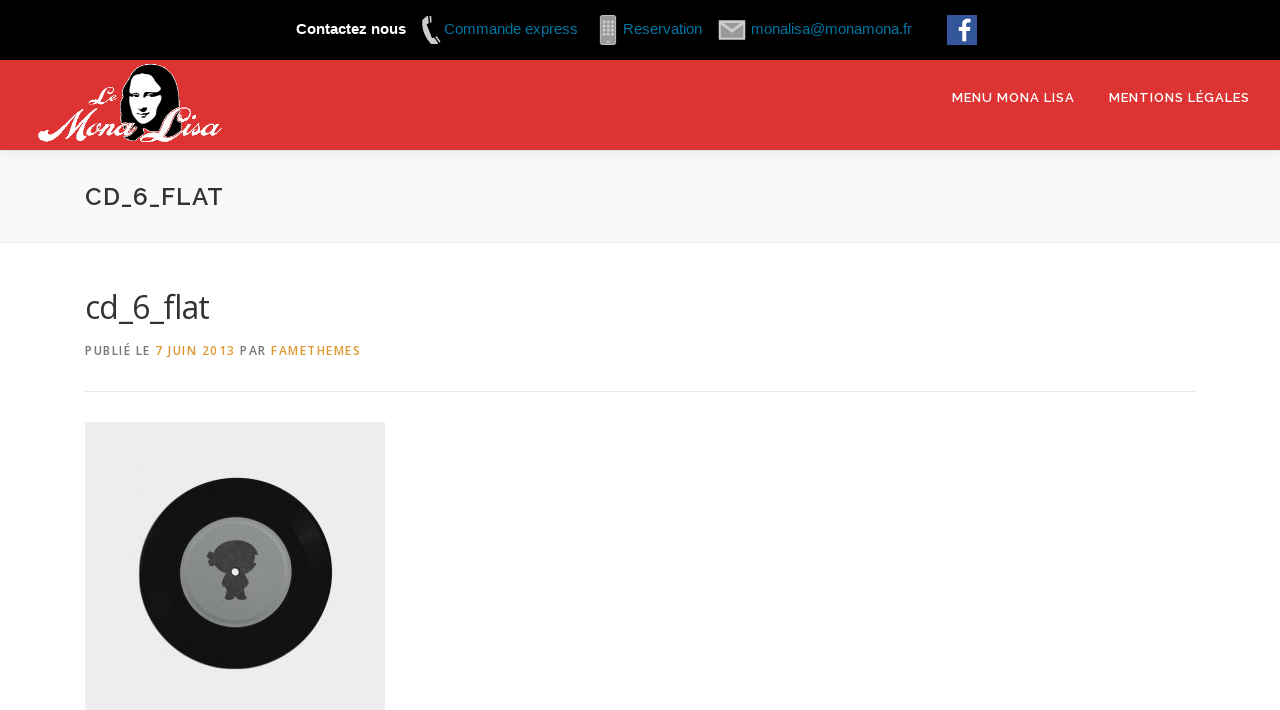

--- FILE ---
content_type: text/html; charset=UTF-8
request_url: http://monamona.fr/cd_6_flat/
body_size: 12778
content:
<!DOCTYPE html>
<html dir="ltr" lang="fr-FR" prefix="og: https://ogp.me/ns#">
<head><style>img.lazy{min-height:1px}</style><link href="http://monamona.fr/wp-content/plugins/w3-total-cache/pub/js/lazyload.min.js" as="script">
<meta charset="UTF-8">
<meta name="viewport" content="width=device-width, initial-scale=1">
<link rel="profile" href="http://gmpg.org/xfn/11">
<title>cd_6_flat - Le Mona Lisa</title>

		<!-- All in One SEO 4.9.3 - aioseo.com -->
	<meta name="robots" content="max-image-preview:large" />
	<meta name="author" content="FameThemes"/>
	<link rel="canonical" href="https://monamona.fr/cd_6_flat/" />
	<meta name="generator" content="All in One SEO (AIOSEO) 4.9.3" />
		<meta property="og:locale" content="fr_FR" />
		<meta property="og:site_name" content="Le Mona Lisa - Restaurant * Pizza à emporter" />
		<meta property="og:type" content="article" />
		<meta property="og:title" content="cd_6_flat - Le Mona Lisa" />
		<meta property="og:url" content="https://monamona.fr/cd_6_flat/" />
		<meta property="og:image" content="http://monamona.fr/wp-content/uploads/2022/09/LOGO_Monalisa_HD.png" />
		<meta property="og:image:width" content="969" />
		<meta property="og:image:height" content="442" />
		<meta property="article:published_time" content="2013-06-07T11:38:03+00:00" />
		<meta property="article:modified_time" content="2013-06-07T11:38:03+00:00" />
		<meta property="article:publisher" content="https://www.facebook.com/Monalisa.lacouture" />
		<meta name="twitter:card" content="summary_large_image" />
		<meta name="twitter:title" content="cd_6_flat - Le Mona Lisa" />
		<meta name="twitter:image" content="http://monamona.fr/wp-content/uploads/2022/09/LOGO_Monalisa_HD.png" />
		<script type="application/ld+json" class="aioseo-schema">
			{"@context":"https:\/\/schema.org","@graph":[{"@type":"BreadcrumbList","@id":"https:\/\/monamona.fr\/cd_6_flat\/#breadcrumblist","itemListElement":[{"@type":"ListItem","@id":"https:\/\/monamona.fr#listItem","position":1,"name":"Accueil","item":"https:\/\/monamona.fr","nextItem":{"@type":"ListItem","@id":"https:\/\/monamona.fr\/cd_6_flat\/#listItem","name":"cd_6_flat"}},{"@type":"ListItem","@id":"https:\/\/monamona.fr\/cd_6_flat\/#listItem","position":2,"name":"cd_6_flat","previousItem":{"@type":"ListItem","@id":"https:\/\/monamona.fr#listItem","name":"Accueil"}}]},{"@type":"ItemPage","@id":"https:\/\/monamona.fr\/cd_6_flat\/#itempage","url":"https:\/\/monamona.fr\/cd_6_flat\/","name":"cd_6_flat - Le Mona Lisa","inLanguage":"fr-FR","isPartOf":{"@id":"https:\/\/monamona.fr\/#website"},"breadcrumb":{"@id":"https:\/\/monamona.fr\/cd_6_flat\/#breadcrumblist"},"author":{"@id":"https:\/\/monamona.fr\/author\/famedemo\/#author"},"creator":{"@id":"https:\/\/monamona.fr\/author\/famedemo\/#author"},"datePublished":"2013-06-07T11:38:03+02:00","dateModified":"2013-06-07T11:38:03+02:00"},{"@type":"Organization","@id":"https:\/\/monamona.fr\/#organization","name":"Le Mona Lisa","description":"Restaurant * Pizza \u00e0 emporter","url":"https:\/\/monamona.fr\/","telephone":"+33953019055","logo":{"@type":"ImageObject","url":"http:\/\/monamona.fr\/wp-content\/uploads\/2022\/09\/LOGO_Monalisa_HD.png","@id":"https:\/\/monamona.fr\/cd_6_flat\/#organizationLogo","width":969,"height":442},"image":{"@id":"https:\/\/monamona.fr\/cd_6_flat\/#organizationLogo"},"sameAs":["https:\/\/www.facebook.com\/Monalisa.lacouture"]},{"@type":"Person","@id":"https:\/\/monamona.fr\/author\/famedemo\/#author","url":"https:\/\/monamona.fr\/author\/famedemo\/","name":"FameThemes"},{"@type":"WebSite","@id":"https:\/\/monamona.fr\/#website","url":"https:\/\/monamona.fr\/","name":"Le Mona Lisa","description":"Restaurant * Pizza \u00e0 emporter","inLanguage":"fr-FR","publisher":{"@id":"https:\/\/monamona.fr\/#organization"}}]}
		</script>
		<!-- All in One SEO -->

<link rel='dns-prefetch' href='//fonts.googleapis.com' />
<link rel="alternate" type="application/rss+xml" title="Le Mona Lisa &raquo; Flux" href="https://monamona.fr/feed/" />
<link rel="alternate" type="application/rss+xml" title="Le Mona Lisa &raquo; Flux des commentaires" href="https://monamona.fr/comments/feed/" />
<link rel="alternate" title="oEmbed (JSON)" type="application/json+oembed" href="https://monamona.fr/wp-json/oembed/1.0/embed?url=https%3A%2F%2Fmonamona.fr%2Fcd_6_flat%2F" />
<link rel="alternate" title="oEmbed (XML)" type="text/xml+oembed" href="https://monamona.fr/wp-json/oembed/1.0/embed?url=https%3A%2F%2Fmonamona.fr%2Fcd_6_flat%2F&#038;format=xml" />
<style id='wp-img-auto-sizes-contain-inline-css' type='text/css'>
img:is([sizes=auto i],[sizes^="auto," i]){contain-intrinsic-size:3000px 1500px}
/*# sourceURL=wp-img-auto-sizes-contain-inline-css */
</style>
<style id='wp-emoji-styles-inline-css' type='text/css'>

	img.wp-smiley, img.emoji {
		display: inline !important;
		border: none !important;
		box-shadow: none !important;
		height: 1em !important;
		width: 1em !important;
		margin: 0 0.07em !important;
		vertical-align: -0.1em !important;
		background: none !important;
		padding: 0 !important;
	}
/*# sourceURL=wp-emoji-styles-inline-css */
</style>
<link rel='stylesheet' id='wp-block-library-css' href='http://monamona.fr/wp-includes/css/dist/block-library/style.min.css?ver=137788' type='text/css' media='all' />
<style id='wp-block-library-theme-inline-css' type='text/css'>
.wp-block-audio :where(figcaption){color:#555;font-size:13px;text-align:center}.is-dark-theme .wp-block-audio :where(figcaption){color:#ffffffa6}.wp-block-audio{margin:0 0 1em}.wp-block-code{border:1px solid #ccc;border-radius:4px;font-family:Menlo,Consolas,monaco,monospace;padding:.8em 1em}.wp-block-embed :where(figcaption){color:#555;font-size:13px;text-align:center}.is-dark-theme .wp-block-embed :where(figcaption){color:#ffffffa6}.wp-block-embed{margin:0 0 1em}.blocks-gallery-caption{color:#555;font-size:13px;text-align:center}.is-dark-theme .blocks-gallery-caption{color:#ffffffa6}:root :where(.wp-block-image figcaption){color:#555;font-size:13px;text-align:center}.is-dark-theme :root :where(.wp-block-image figcaption){color:#ffffffa6}.wp-block-image{margin:0 0 1em}.wp-block-pullquote{border-bottom:4px solid;border-top:4px solid;color:currentColor;margin-bottom:1.75em}.wp-block-pullquote :where(cite),.wp-block-pullquote :where(footer),.wp-block-pullquote__citation{color:currentColor;font-size:.8125em;font-style:normal;text-transform:uppercase}.wp-block-quote{border-left:.25em solid;margin:0 0 1.75em;padding-left:1em}.wp-block-quote cite,.wp-block-quote footer{color:currentColor;font-size:.8125em;font-style:normal;position:relative}.wp-block-quote:where(.has-text-align-right){border-left:none;border-right:.25em solid;padding-left:0;padding-right:1em}.wp-block-quote:where(.has-text-align-center){border:none;padding-left:0}.wp-block-quote.is-large,.wp-block-quote.is-style-large,.wp-block-quote:where(.is-style-plain){border:none}.wp-block-search .wp-block-search__label{font-weight:700}.wp-block-search__button{border:1px solid #ccc;padding:.375em .625em}:where(.wp-block-group.has-background){padding:1.25em 2.375em}.wp-block-separator.has-css-opacity{opacity:.4}.wp-block-separator{border:none;border-bottom:2px solid;margin-left:auto;margin-right:auto}.wp-block-separator.has-alpha-channel-opacity{opacity:1}.wp-block-separator:not(.is-style-wide):not(.is-style-dots){width:100px}.wp-block-separator.has-background:not(.is-style-dots){border-bottom:none;height:1px}.wp-block-separator.has-background:not(.is-style-wide):not(.is-style-dots){height:2px}.wp-block-table{margin:0 0 1em}.wp-block-table td,.wp-block-table th{word-break:normal}.wp-block-table :where(figcaption){color:#555;font-size:13px;text-align:center}.is-dark-theme .wp-block-table :where(figcaption){color:#ffffffa6}.wp-block-video :where(figcaption){color:#555;font-size:13px;text-align:center}.is-dark-theme .wp-block-video :where(figcaption){color:#ffffffa6}.wp-block-video{margin:0 0 1em}:root :where(.wp-block-template-part.has-background){margin-bottom:0;margin-top:0;padding:1.25em 2.375em}
/*# sourceURL=/wp-includes/css/dist/block-library/theme.min.css */
</style>
<style id='classic-theme-styles-inline-css' type='text/css'>
/*! This file is auto-generated */
.wp-block-button__link{color:#fff;background-color:#32373c;border-radius:9999px;box-shadow:none;text-decoration:none;padding:calc(.667em + 2px) calc(1.333em + 2px);font-size:1.125em}.wp-block-file__button{background:#32373c;color:#fff;text-decoration:none}
/*# sourceURL=/wp-includes/css/classic-themes.min.css */
</style>
<link rel='stylesheet' id='aioseo/css/src/vue/standalone/blocks/table-of-contents/global.scss-css' href='http://monamona.fr/wp-content/plugins/all-in-one-seo-pack/dist/Lite/assets/css/table-of-contents/global.e90f6d47.css?ver=4.9.3' type='text/css' media='all' />
<style id='global-styles-inline-css' type='text/css'>
:root{--wp--preset--aspect-ratio--square: 1;--wp--preset--aspect-ratio--4-3: 4/3;--wp--preset--aspect-ratio--3-4: 3/4;--wp--preset--aspect-ratio--3-2: 3/2;--wp--preset--aspect-ratio--2-3: 2/3;--wp--preset--aspect-ratio--16-9: 16/9;--wp--preset--aspect-ratio--9-16: 9/16;--wp--preset--color--black: #000000;--wp--preset--color--cyan-bluish-gray: #abb8c3;--wp--preset--color--white: #ffffff;--wp--preset--color--pale-pink: #f78da7;--wp--preset--color--vivid-red: #cf2e2e;--wp--preset--color--luminous-vivid-orange: #ff6900;--wp--preset--color--luminous-vivid-amber: #fcb900;--wp--preset--color--light-green-cyan: #7bdcb5;--wp--preset--color--vivid-green-cyan: #00d084;--wp--preset--color--pale-cyan-blue: #8ed1fc;--wp--preset--color--vivid-cyan-blue: #0693e3;--wp--preset--color--vivid-purple: #9b51e0;--wp--preset--gradient--vivid-cyan-blue-to-vivid-purple: linear-gradient(135deg,rgb(6,147,227) 0%,rgb(155,81,224) 100%);--wp--preset--gradient--light-green-cyan-to-vivid-green-cyan: linear-gradient(135deg,rgb(122,220,180) 0%,rgb(0,208,130) 100%);--wp--preset--gradient--luminous-vivid-amber-to-luminous-vivid-orange: linear-gradient(135deg,rgb(252,185,0) 0%,rgb(255,105,0) 100%);--wp--preset--gradient--luminous-vivid-orange-to-vivid-red: linear-gradient(135deg,rgb(255,105,0) 0%,rgb(207,46,46) 100%);--wp--preset--gradient--very-light-gray-to-cyan-bluish-gray: linear-gradient(135deg,rgb(238,238,238) 0%,rgb(169,184,195) 100%);--wp--preset--gradient--cool-to-warm-spectrum: linear-gradient(135deg,rgb(74,234,220) 0%,rgb(151,120,209) 20%,rgb(207,42,186) 40%,rgb(238,44,130) 60%,rgb(251,105,98) 80%,rgb(254,248,76) 100%);--wp--preset--gradient--blush-light-purple: linear-gradient(135deg,rgb(255,206,236) 0%,rgb(152,150,240) 100%);--wp--preset--gradient--blush-bordeaux: linear-gradient(135deg,rgb(254,205,165) 0%,rgb(254,45,45) 50%,rgb(107,0,62) 100%);--wp--preset--gradient--luminous-dusk: linear-gradient(135deg,rgb(255,203,112) 0%,rgb(199,81,192) 50%,rgb(65,88,208) 100%);--wp--preset--gradient--pale-ocean: linear-gradient(135deg,rgb(255,245,203) 0%,rgb(182,227,212) 50%,rgb(51,167,181) 100%);--wp--preset--gradient--electric-grass: linear-gradient(135deg,rgb(202,248,128) 0%,rgb(113,206,126) 100%);--wp--preset--gradient--midnight: linear-gradient(135deg,rgb(2,3,129) 0%,rgb(40,116,252) 100%);--wp--preset--font-size--small: 13px;--wp--preset--font-size--medium: 20px;--wp--preset--font-size--large: 36px;--wp--preset--font-size--x-large: 42px;--wp--preset--spacing--20: 0.44rem;--wp--preset--spacing--30: 0.67rem;--wp--preset--spacing--40: 1rem;--wp--preset--spacing--50: 1.5rem;--wp--preset--spacing--60: 2.25rem;--wp--preset--spacing--70: 3.38rem;--wp--preset--spacing--80: 5.06rem;--wp--preset--shadow--natural: 6px 6px 9px rgba(0, 0, 0, 0.2);--wp--preset--shadow--deep: 12px 12px 50px rgba(0, 0, 0, 0.4);--wp--preset--shadow--sharp: 6px 6px 0px rgba(0, 0, 0, 0.2);--wp--preset--shadow--outlined: 6px 6px 0px -3px rgb(255, 255, 255), 6px 6px rgb(0, 0, 0);--wp--preset--shadow--crisp: 6px 6px 0px rgb(0, 0, 0);}:where(.is-layout-flex){gap: 0.5em;}:where(.is-layout-grid){gap: 0.5em;}body .is-layout-flex{display: flex;}.is-layout-flex{flex-wrap: wrap;align-items: center;}.is-layout-flex > :is(*, div){margin: 0;}body .is-layout-grid{display: grid;}.is-layout-grid > :is(*, div){margin: 0;}:where(.wp-block-columns.is-layout-flex){gap: 2em;}:where(.wp-block-columns.is-layout-grid){gap: 2em;}:where(.wp-block-post-template.is-layout-flex){gap: 1.25em;}:where(.wp-block-post-template.is-layout-grid){gap: 1.25em;}.has-black-color{color: var(--wp--preset--color--black) !important;}.has-cyan-bluish-gray-color{color: var(--wp--preset--color--cyan-bluish-gray) !important;}.has-white-color{color: var(--wp--preset--color--white) !important;}.has-pale-pink-color{color: var(--wp--preset--color--pale-pink) !important;}.has-vivid-red-color{color: var(--wp--preset--color--vivid-red) !important;}.has-luminous-vivid-orange-color{color: var(--wp--preset--color--luminous-vivid-orange) !important;}.has-luminous-vivid-amber-color{color: var(--wp--preset--color--luminous-vivid-amber) !important;}.has-light-green-cyan-color{color: var(--wp--preset--color--light-green-cyan) !important;}.has-vivid-green-cyan-color{color: var(--wp--preset--color--vivid-green-cyan) !important;}.has-pale-cyan-blue-color{color: var(--wp--preset--color--pale-cyan-blue) !important;}.has-vivid-cyan-blue-color{color: var(--wp--preset--color--vivid-cyan-blue) !important;}.has-vivid-purple-color{color: var(--wp--preset--color--vivid-purple) !important;}.has-black-background-color{background-color: var(--wp--preset--color--black) !important;}.has-cyan-bluish-gray-background-color{background-color: var(--wp--preset--color--cyan-bluish-gray) !important;}.has-white-background-color{background-color: var(--wp--preset--color--white) !important;}.has-pale-pink-background-color{background-color: var(--wp--preset--color--pale-pink) !important;}.has-vivid-red-background-color{background-color: var(--wp--preset--color--vivid-red) !important;}.has-luminous-vivid-orange-background-color{background-color: var(--wp--preset--color--luminous-vivid-orange) !important;}.has-luminous-vivid-amber-background-color{background-color: var(--wp--preset--color--luminous-vivid-amber) !important;}.has-light-green-cyan-background-color{background-color: var(--wp--preset--color--light-green-cyan) !important;}.has-vivid-green-cyan-background-color{background-color: var(--wp--preset--color--vivid-green-cyan) !important;}.has-pale-cyan-blue-background-color{background-color: var(--wp--preset--color--pale-cyan-blue) !important;}.has-vivid-cyan-blue-background-color{background-color: var(--wp--preset--color--vivid-cyan-blue) !important;}.has-vivid-purple-background-color{background-color: var(--wp--preset--color--vivid-purple) !important;}.has-black-border-color{border-color: var(--wp--preset--color--black) !important;}.has-cyan-bluish-gray-border-color{border-color: var(--wp--preset--color--cyan-bluish-gray) !important;}.has-white-border-color{border-color: var(--wp--preset--color--white) !important;}.has-pale-pink-border-color{border-color: var(--wp--preset--color--pale-pink) !important;}.has-vivid-red-border-color{border-color: var(--wp--preset--color--vivid-red) !important;}.has-luminous-vivid-orange-border-color{border-color: var(--wp--preset--color--luminous-vivid-orange) !important;}.has-luminous-vivid-amber-border-color{border-color: var(--wp--preset--color--luminous-vivid-amber) !important;}.has-light-green-cyan-border-color{border-color: var(--wp--preset--color--light-green-cyan) !important;}.has-vivid-green-cyan-border-color{border-color: var(--wp--preset--color--vivid-green-cyan) !important;}.has-pale-cyan-blue-border-color{border-color: var(--wp--preset--color--pale-cyan-blue) !important;}.has-vivid-cyan-blue-border-color{border-color: var(--wp--preset--color--vivid-cyan-blue) !important;}.has-vivid-purple-border-color{border-color: var(--wp--preset--color--vivid-purple) !important;}.has-vivid-cyan-blue-to-vivid-purple-gradient-background{background: var(--wp--preset--gradient--vivid-cyan-blue-to-vivid-purple) !important;}.has-light-green-cyan-to-vivid-green-cyan-gradient-background{background: var(--wp--preset--gradient--light-green-cyan-to-vivid-green-cyan) !important;}.has-luminous-vivid-amber-to-luminous-vivid-orange-gradient-background{background: var(--wp--preset--gradient--luminous-vivid-amber-to-luminous-vivid-orange) !important;}.has-luminous-vivid-orange-to-vivid-red-gradient-background{background: var(--wp--preset--gradient--luminous-vivid-orange-to-vivid-red) !important;}.has-very-light-gray-to-cyan-bluish-gray-gradient-background{background: var(--wp--preset--gradient--very-light-gray-to-cyan-bluish-gray) !important;}.has-cool-to-warm-spectrum-gradient-background{background: var(--wp--preset--gradient--cool-to-warm-spectrum) !important;}.has-blush-light-purple-gradient-background{background: var(--wp--preset--gradient--blush-light-purple) !important;}.has-blush-bordeaux-gradient-background{background: var(--wp--preset--gradient--blush-bordeaux) !important;}.has-luminous-dusk-gradient-background{background: var(--wp--preset--gradient--luminous-dusk) !important;}.has-pale-ocean-gradient-background{background: var(--wp--preset--gradient--pale-ocean) !important;}.has-electric-grass-gradient-background{background: var(--wp--preset--gradient--electric-grass) !important;}.has-midnight-gradient-background{background: var(--wp--preset--gradient--midnight) !important;}.has-small-font-size{font-size: var(--wp--preset--font-size--small) !important;}.has-medium-font-size{font-size: var(--wp--preset--font-size--medium) !important;}.has-large-font-size{font-size: var(--wp--preset--font-size--large) !important;}.has-x-large-font-size{font-size: var(--wp--preset--font-size--x-large) !important;}
:where(.wp-block-post-template.is-layout-flex){gap: 1.25em;}:where(.wp-block-post-template.is-layout-grid){gap: 1.25em;}
:where(.wp-block-term-template.is-layout-flex){gap: 1.25em;}:where(.wp-block-term-template.is-layout-grid){gap: 1.25em;}
:where(.wp-block-columns.is-layout-flex){gap: 2em;}:where(.wp-block-columns.is-layout-grid){gap: 2em;}
:root :where(.wp-block-pullquote){font-size: 1.5em;line-height: 1.6;}
/*# sourceURL=global-styles-inline-css */
</style>
<link rel='stylesheet' id='niche-frame-css' href='http://monamona.fr/wp-content/plugins/restaurant-cafe-addon-for-elementor/assets/css/niche-frame.css?ver=1.0' type='text/css' media='all' />
<link rel='stylesheet' id='font-awesome-css' href='http://monamona.fr/wp-content/plugins/elementor/assets/lib/font-awesome/css/font-awesome.min.css?ver=4.7.0' type='text/css' media='all' />
<link rel='stylesheet' id='animate-css' href='http://monamona.fr/wp-content/plugins/restaurant-cafe-addon-for-elementor/assets/css/animate.min.css?ver=3.7.2' type='text/css' media='all' />
<link rel='stylesheet' id='themify-icons-css' href='http://monamona.fr/wp-content/plugins/restaurant-cafe-addon-for-elementor/assets/css/themify-icons.min.css?ver=1.0.0' type='text/css' media='all' />
<link rel='stylesheet' id='linea-css' href='http://monamona.fr/wp-content/plugins/restaurant-cafe-addon-for-elementor/assets/css/linea.min.css?ver=1.0.0' type='text/css' media='all' />
<link rel='stylesheet' id='icofont-css' href='http://monamona.fr/wp-content/plugins/restaurant-cafe-addon-for-elementor/assets/css/icofont.min.css?ver=1.0.1' type='text/css' media='all' />
<link rel='stylesheet' id='magnific-popup-css' href='http://monamona.fr/wp-content/plugins/restaurant-cafe-addon-for-elementor/assets/css/magnific-popup.min.css?ver=1.0' type='text/css' media='all' />
<link rel='stylesheet' id='flickity-css' href='http://monamona.fr/wp-content/plugins/restaurant-cafe-addon-for-elementor/assets/css/flickity.min.css?ver=2.2.1' type='text/css' media='all' />
<link rel='stylesheet' id='owl-carousel-css' href='http://monamona.fr/wp-content/plugins/restaurant-cafe-addon-for-elementor/assets/css/owl.carousel.min.css?ver=2.3.4' type='text/css' media='all' />
<link rel='stylesheet' id='slick-theme-css' href='http://monamona.fr/wp-content/plugins/restaurant-cafe-addon-for-elementor/assets/css/slick-theme.min.css?ver=1.0' type='text/css' media='all' />
<link rel='stylesheet' id='slick-css' href='http://monamona.fr/wp-content/plugins/restaurant-cafe-addon-for-elementor/assets/css/slick.min.css?ver=1.0' type='text/css' media='all' />
<link rel='stylesheet' id='juxtapose-css' href='http://monamona.fr/wp-content/plugins/restaurant-cafe-addon-for-elementor/assets/css/juxtapose.css?ver=1.2.1' type='text/css' media='all' />
<link rel='stylesheet' id='timepicker-css' href='http://monamona.fr/wp-content/plugins/restaurant-cafe-addon-for-elementor/assets/css/jquery.timepicker.min.css?ver=1.0' type='text/css' media='all' />
<link rel='stylesheet' id='datepicker-css' href='http://monamona.fr/wp-content/plugins/restaurant-cafe-addon-for-elementor/assets/css/bootstrap-datepicker.min.css?ver=1.9.0' type='text/css' media='all' />
<link rel='stylesheet' id='multiscroll-css' href='http://monamona.fr/wp-content/plugins/restaurant-cafe-addon-for-elementor/assets/css/jquery.multiscroll.min.css?ver=0.2.2' type='text/css' media='all' />
<link rel='stylesheet' id='narestaurant-styles-css' href='http://monamona.fr/wp-content/plugins/restaurant-cafe-addon-for-elementor/assets/css/styles.css?ver=1.4.1' type='text/css' media='all' />
<link rel='stylesheet' id='narestaurant-responsive-css' href='http://monamona.fr/wp-content/plugins/restaurant-cafe-addon-for-elementor/assets/css/responsive.css?ver=1.3' type='text/css' media='all' />
<link rel='stylesheet' id='onepress-fonts-css' href='https://fonts.googleapis.com/css?family=Raleway%3A400%2C500%2C600%2C700%2C300%2C100%2C800%2C900%7COpen+Sans%3A400%2C300%2C300italic%2C400italic%2C600%2C600italic%2C700%2C700italic&#038;subset=latin%2Clatin-ext&#038;display=swap&#038;ver=2.3.11' type='text/css' media='all' />
<link rel='stylesheet' id='onepress-animate-css' href='http://monamona.fr/wp-content/themes/onepress/assets/css/animate.min.css?ver=2.3.11' type='text/css' media='all' />
<link rel='stylesheet' id='onepress-fa-css' href='http://monamona.fr/wp-content/themes/onepress/assets/fontawesome-v6/css/all.min.css?ver=6.5.1' type='text/css' media='all' />
<link rel='stylesheet' id='onepress-fa-shims-css' href='http://monamona.fr/wp-content/themes/onepress/assets/fontawesome-v6/css/v4-shims.min.css?ver=6.5.1' type='text/css' media='all' />
<link rel='stylesheet' id='onepress-bootstrap-css' href='http://monamona.fr/wp-content/themes/onepress/assets/css/bootstrap.min.css?ver=2.3.11' type='text/css' media='all' />
<link rel='stylesheet' id='onepress-style-css' href='http://monamona.fr/wp-content/themes/onepress/style.css?ver=137788' type='text/css' media='all' />
<style id='onepress-style-inline-css' type='text/css'>
.site-logo-div img{height:90px;width:auto}#main .video-section section.hero-slideshow-wrapper{background:transparent}.hero-slideshow-wrapper:after{position:absolute;top:0px;left:0px;width:100%;height:100%;background-color:rgba(0,0,0,0.3);display:block;content:""}#parallax-hero .jarallax-container .parallax-bg:before{background-color:rgba(0,0,0,0.3)}.body-desktop .parallax-hero .hero-slideshow-wrapper:after{display:none!important}#parallax-hero>.parallax-bg::before{background-color:rgba(0,0,0,0.3);opacity:1}.body-desktop .parallax-hero .hero-slideshow-wrapper:after{display:none!important}a,.screen-reader-text:hover,.screen-reader-text:active,.screen-reader-text:focus,.header-social a,.onepress-menu a:hover,.onepress-menu ul li a:hover,.onepress-menu li.onepress-current-item>a,.onepress-menu ul li.current-menu-item>a,.onepress-menu>li a.menu-actived,.onepress-menu.onepress-menu-mobile li.onepress-current-item>a,.site-footer a,.site-footer .footer-social a:hover,.site-footer .btt a:hover,.highlight,#comments .comment .comment-wrapper .comment-meta .comment-time:hover,#comments .comment .comment-wrapper .comment-meta .comment-reply-link:hover,#comments .comment .comment-wrapper .comment-meta .comment-edit-link:hover,.btn-theme-primary-outline,.sidebar .widget a:hover,.section-services .service-item .service-image i,.counter_item .counter__number,.team-member .member-thumb .member-profile a:hover,.icon-background-default{color:#dd9933}input[type="reset"],input[type="submit"],input[type="submit"],input[type="reset"]:hover,input[type="submit"]:hover,input[type="submit"]:hover .nav-links a:hover,.btn-theme-primary,.btn-theme-primary-outline:hover,.section-testimonials .card-theme-primary,.woocommerce #respond input#submit,.woocommerce a.button,.woocommerce button.button,.woocommerce input.button,.woocommerce button.button.alt,.pirate-forms-submit-button,.pirate-forms-submit-button:hover,input[type="reset"],input[type="submit"],input[type="submit"],.pirate-forms-submit-button,.contact-form div.wpforms-container-full .wpforms-form .wpforms-submit,.contact-form div.wpforms-container-full .wpforms-form .wpforms-submit:hover,.nav-links a:hover,.nav-links a.current,.nav-links .page-numbers:hover,.nav-links .page-numbers.current{background:#dd9933}.btn-theme-primary-outline,.btn-theme-primary-outline:hover,.pricing__item:hover,.section-testimonials .card-theme-primary,.entry-content blockquote{border-color:#dd9933}.feature-item:hover .icon-background-default{color:#333333}.site-header,.is-transparent .site-header.header-fixed{background:#dd3333;border-bottom:0px none}.onepress-menu>li>a{color:#ffffff}.onepress-menu>li>a:hover,.onepress-menu>li.onepress-current-item>a{color:#dd9933;-webkit-transition:all 0.5s ease-in-out;-moz-transition:all 0.5s ease-in-out;-o-transition:all 0.5s ease-in-out;transition:all 0.5s ease-in-out}#nav-toggle span,#nav-toggle span::before,#nav-toggle span::after,#nav-toggle.nav-is-visible span::before,#nav-toggle.nav-is-visible span::after{background:#ffffff}#page .site-branding .site-title,#page .site-branding .site-text-logo{color:#ffffff}#page .site-branding .site-description{color:#ffffff}#footer-widgets{}.gallery-carousel .g-item{padding:0px 1px}.gallery-carousel-wrap{margin-left:-1px;margin-right:-1px}.gallery-grid .g-item,.gallery-masonry .g-item .inner{padding:1px}.gallery-grid-wrap,.gallery-masonry-wrap{margin-left:-1px;margin-right:-1px}.gallery-justified-wrap{margin-left:-2px;margin-right:-2px}
/*# sourceURL=onepress-style-inline-css */
</style>
<link rel='stylesheet' id='onepress-gallery-lightgallery-css' href='http://monamona.fr/wp-content/themes/onepress/assets/css/lightgallery.css?ver=137788' type='text/css' media='all' />
<script type="text/javascript" src="http://monamona.fr/wp-includes/js/jquery/jquery.min.js?ver=3.7.1" id="jquery-core-js"></script>
<script type="text/javascript" src="http://monamona.fr/wp-includes/js/jquery/jquery-migrate.min.js?ver=3.4.1" id="jquery-migrate-js"></script>
<script type="text/javascript" src="http://monamona.fr/wp-content/plugins/restaurant-cafe-addon-for-elementor/assets/js/bootstrap-datepicker.min.js?ver=1.10.0" id="datepicker-js"></script>
<link rel="https://api.w.org/" href="https://monamona.fr/wp-json/" /><link rel="alternate" title="JSON" type="application/json" href="https://monamona.fr/wp-json/wp/v2/media/101" /><link rel="EditURI" type="application/rsd+xml" title="RSD" href="http://monamona.fr/xmlrpc.php?rsd" />

<link rel='shortlink' href='https://monamona.fr/?p=101' />
		<script>
			var jabvfcr = {
				selector: "DIV.site-info &gt; DIV.container",
				manipulation: "replaceWith",
				html: '"Le Mona Lisa" copyright <a href="https://zsw.fr">"La Coccinelle ZSW" 2024</a>'
			};
		</script>
		<style media="screen" type="text/css">
#scb-wrapper ul,#scb-wrapper li,#scb-wrapper a, #scb-wrapper a span {display:inline;margin:0;padding:0;font-family:sans-serif;font-size:0.96em;line-height:1;} #scb-wrapper ul:after,#scb-wrapper li:after {display:inline;} #scb-wrapper li {margin:0 .5em;} #scb-wrapper img {display:inline;vertical-align:middle;margin:0;padding:0;border:0 none;width:30px;height:30px;} #scb-wrapper .scb-email {padding-right:1em;} #scb-wrapper .scb-email a span, #scb-wrapper .scb-sms a span, #scb-wrapper .scb-whatsapp a span, #scb-wrapper .scb-wechat a span, #scb-wrapper .scb-messenger a span, #scb-wrapper .scb-telegram a span {margin: 0 .3em;} #scb-wrapper li a span {white-space:nowrap;}
#scb-wrapper.scb-fixed {position:fixed;top:0;left:0;z-index:2147483647;width:100%;}
@media screen and (max-width:768px) {#scb-wrapper .scb-phone span,#scb-wrapper .scb-fax span,#scb-wrapper .scb-cellphone span,#scb-wrapper .scb-sms span,#scb-wrapper .scb-email span {display:none;}}
@media screen and (max-width:480px) {#scb-wrapper #scb-directs {margin-bottom:.5em;} #scb-wrapper ul {display:block;}}
#scb-wrapper { padding: 15px 15px; background-color: rgba( 0, 0, 0, 1.000 ); color: #ffffff; text-align: center; box-shadow: 0 1px 6px 3px #ccc; } 
#scb-wrapper h2 { display: inline; margin: 0; padding: 0; font: normal normal bold 15px/1 sans-serif;  color: #ffffff; }
#scb-wrapper h2::before, h2::after { display: none; }
#scb-wrapper a { color: #0074A2; } 
#scb-wrapper h2, #scb-wrapper ul, #scb-wrapper li, #scb-wrapper a, #scb-wrapper a span { font-size: 15px; } 
</style>
<style media="print" type="text/css">#scb-wrapper { display:none; }</style><meta name="generator" content="Elementor 3.34.4; features: additional_custom_breakpoints; settings: css_print_method-external, google_font-enabled, font_display-auto">
<style type="text/css">.recentcomments a{display:inline !important;padding:0 !important;margin:0 !important;}</style>			<style>
				.e-con.e-parent:nth-of-type(n+4):not(.e-lazyloaded):not(.e-no-lazyload),
				.e-con.e-parent:nth-of-type(n+4):not(.e-lazyloaded):not(.e-no-lazyload) * {
					background-image: none !important;
				}
				@media screen and (max-height: 1024px) {
					.e-con.e-parent:nth-of-type(n+3):not(.e-lazyloaded):not(.e-no-lazyload),
					.e-con.e-parent:nth-of-type(n+3):not(.e-lazyloaded):not(.e-no-lazyload) * {
						background-image: none !important;
					}
				}
				@media screen and (max-height: 640px) {
					.e-con.e-parent:nth-of-type(n+2):not(.e-lazyloaded):not(.e-no-lazyload),
					.e-con.e-parent:nth-of-type(n+2):not(.e-lazyloaded):not(.e-no-lazyload) * {
						background-image: none !important;
					}
				}
			</style>
			<link rel="icon" href="http://monamona.fr/wp-content/uploads/2022/09/cropped-favicone-32x32.png" sizes="32x32" />
<link rel="icon" href="http://monamona.fr/wp-content/uploads/2022/09/cropped-favicone-192x192.png" sizes="192x192" />
<link rel="apple-touch-icon" href="http://monamona.fr/wp-content/uploads/2022/09/cropped-favicone-180x180.png" />
<meta name="msapplication-TileImage" content="http://monamona.fr/wp-content/uploads/2022/09/cropped-favicone-270x270.png" />
</head>

<body class="attachment wp-singular attachment-template-default single single-attachment postid-101 attachmentid-101 attachment-jpeg wp-custom-logo wp-theme-onepress elementor-default elementor-kit-12"><div id="scb-wrapper"><h2>Contactez nous</h2><ul id="scb-directs"><li class="scb-phone"><a href="tel:0953019055"><img class="lazy" src="data:image/svg+xml,%3Csvg%20xmlns='http://www.w3.org/2000/svg'%20viewBox='0%200%2030%2030'%3E%3C/svg%3E" data-src="http://monamona.fr/wp-content/plugins/speed-contact-bar/public/assets/images/phone_bright.svg" width="30" height="30" alt="Phone Number" /><span>Commande express</span></a></li><li class="scb-cellphone"><a href="tel:0953019055"><img class="lazy" src="data:image/svg+xml,%3Csvg%20xmlns='http://www.w3.org/2000/svg'%20viewBox='0%200%2030%2030'%3E%3C/svg%3E" data-src="http://monamona.fr/wp-content/plugins/speed-contact-bar/public/assets/images/cellphone_bright.svg" width="30" height="30" alt="Cell Phone Number" /><span>Reservation</span></a></li><li class="scb-email"><a href="mailto:mon&#097;&#108;i&#115;&#097;&#064;&#109;on&#097;&#109;o&#110;a.&#102;r"><img class="lazy" src="data:image/svg+xml,%3Csvg%20xmlns='http://www.w3.org/2000/svg'%20viewBox='0%200%2030%2030'%3E%3C/svg%3E" data-src="http://monamona.fr/wp-content/plugins/speed-contact-bar/public/assets/images/email_bright.svg" width="30" height="30" alt="Email" /><span>mon&#097;&#108;i&#115;&#097;&#064;&#109;on&#097;&#109;o&#110;a.&#102;r</span></a></li></ul><ul id="scb-socialicons"><li class="scb-facebook"><a rel="nofollow" href="https://www.facebook.com/Monalisa.lacouture"><img class="lazy" src="data:image/svg+xml,%3Csvg%20xmlns='http://www.w3.org/2000/svg'%20viewBox='0%200%2030%2030'%3E%3C/svg%3E" data-src="http://monamona.fr/wp-content/plugins/speed-contact-bar/public/assets/images/facebook.svg" width="30" height="30" alt="Facebook" title="Facebook" /></a></li></ul></div>
<div id="page" class="hfeed site">
	<a class="skip-link screen-reader-text" href="#content">Aller au contenu</a>
	<div id="header-section" class="h-on-top no-transparent">		<header id="masthead" class="site-header header-full-width is-sticky no-scroll no-t h-on-top" role="banner">
			<div class="container">
				<div class="site-branding">
				<div class="site-brand-inner has-logo-img no-desc"><div class="site-logo-div"><a href="https://monamona.fr/" class="custom-logo-link  no-t-logo" rel="home"><img width="329" height="150" src="data:image/svg+xml,%3Csvg%20xmlns='http://www.w3.org/2000/svg'%20viewBox='0%200%20329%20150'%3E%3C/svg%3E" data-src="http://monamona.fr/wp-content/uploads/2022/09/monaLisa-blanc.png" class="custom-logo lazy" alt="Le Mona Lisa" /></a></div></div>				</div>
				<div class="header-right-wrapper">
					<a href="#0" id="nav-toggle">Menu<span></span></a>
					<nav id="site-navigation" class="main-navigation" role="navigation">
						<ul class="onepress-menu">
							<li id="menu-item-1693" class="menu-item menu-item-type-post_type menu-item-object-page menu-item-1693"><a href="https://monamona.fr/pizzeria-pizzas-a-emporter-lacouture-boussey/">Menu Mona Lisa</a></li>
<li id="menu-item-1692" class="menu-item menu-item-type-post_type menu-item-object-page menu-item-1692"><a href="https://monamona.fr/mentions-legales/">Mentions légales</a></li>
						</ul>
					</nav>
					
				</div>
			</div>
		</header>
		</div>					<div class="page-header">
				<div class="container">
					<h1 class="entry-title">cd_6_flat</h1>				</div>
			</div>
				
	<div id="content" class="site-content">

		
		<div id="content-inside" class="container no-sidebar">
			<div id="primary" class="content-area">
				<main id="main" class="site-main" role="main">

				
					<article id="post-101" class="post-101 attachment type-attachment status-inherit hentry">
	<header class="entry-header">
		<h1 class="entry-title">cd_6_flat</h1>        		<div class="entry-meta">
			<span class="posted-on">Publié le <a href="https://monamona.fr/cd_6_flat/" rel="bookmark"><time class="entry-date published updated" datetime="2013-06-07T11:38:03+02:00">7 juin 2013</time></a></span><span class="byline"> par <span class="author vcard"><a  rel="author" class="url fn n" href="https://monamona.fr/author/famedemo/">FameThemes</a></span></span>		</div>
        	</header>

    
	<div class="entry-content">
		<p class="attachment"><a href='http://monamona.fr/wp-content/uploads/2013/06/cd_6_flat.jpg'><img fetchpriority="high" decoding="async" width="300" height="300" src="data:image/svg+xml,%3Csvg%20xmlns='http://www.w3.org/2000/svg'%20viewBox='0%200%20300%20300'%3E%3C/svg%3E" data-src="http://monamona.fr/wp-content/uploads/2013/06/cd_6_flat-300x300.jpg" class="attachment-medium size-medium lazy" alt="" data-srcset="http://monamona.fr/wp-content/uploads/2013/06/cd_6_flat-300x300.jpg 300w, http://monamona.fr/wp-content/uploads/2013/06/cd_6_flat-150x150.jpg 150w, http://monamona.fr/wp-content/uploads/2013/06/cd_6_flat-768x768.jpg 768w, http://monamona.fr/wp-content/uploads/2013/06/cd_6_flat.jpg 1000w" data-sizes="(max-width: 300px) 100vw, 300px" /></a></p>
			</div>
    
    
    </article>


					
				
				</main>
			</div>

            
		</div>
	</div>

	<footer id="colophon" class="site-footer" role="contentinfo">
					<div id="footer-widgets" class="footer-widgets section-padding ">
				<div class="container">
					<div class="row">
														<div id="footer-1" class="col-md-6 col-sm-12 footer-column widget-area sidebar" role="complementary">
									<aside id="block-12" class="footer-widget widget widget_block">
<div class="wp-block-media-text alignwide is-stacked-on-mobile"><figure class="wp-block-media-text__media"><img decoding="async" width="329" height="150" src="data:image/svg+xml,%3Csvg%20xmlns='http://www.w3.org/2000/svg'%20viewBox='0%200%20329%20150'%3E%3C/svg%3E" data-src="http://monamona.fr/wp-content/uploads/2022/09/monaLisa-blanc.png" alt="" class="wp-image-1563 size-full lazy" data-srcset="http://monamona.fr/wp-content/uploads/2022/09/monaLisa-blanc.png 329w, http://monamona.fr/wp-content/uploads/2022/09/monaLisa-blanc-300x137.png 300w" data-sizes="(max-width: 329px) 100vw, 329px" /></figure><div class="wp-block-media-text__content">
<p></p>
</div></div>
</aside>								</div>
																<div id="footer-2" class="col-md-6 col-sm-12 footer-column widget-area sidebar" role="complementary">
																	</div>
													</div>
				</div>
			</div>
						<div class="footer-connect">
			<div class="container">
				<div class="row">
					 <div class="col-md-8 offset-md-2 col-sm-12 offset-md-0">		<div class="footer-social">
			<h5 class="follow-heading">suivez-nous</h5><div class="footer-social-icons"><a target="_blank" href="https://www.facebook.com/Monalisa.lacouture" title="Facebook"><i class="fa fa fa-facebook"></i></a></div>		</div>
		</div>				</div>
			</div>
		</div>
	
		<div class="site-info">
			<div class="container">
									<div class="btt">
						<a class="back-to-top" href="#page" title="Retour en haut"><i class="fa fa-angle-double-up wow flash" data-wow-duration="2s"></i></a>
					</div>
										Copyright &copy; 2026 Le Mona Lisa		<span class="sep"> &ndash; </span>
		<a href="https://www.famethemes.com/themes/onepress">OnePress</a> thème par FameThemes. Traduit par Wp Trads.					</div>
		</div>

	</footer>
	</div>


<script type="speculationrules">
{"prefetch":[{"source":"document","where":{"and":[{"href_matches":"/*"},{"not":{"href_matches":["/wp-*.php","/wp-admin/*","/wp-content/uploads/*","/wp-content/*","/wp-content/plugins/*","/wp-content/themes/onepress/*","/*\\?(.+)"]}},{"not":{"selector_matches":"a[rel~=\"nofollow\"]"}},{"not":{"selector_matches":".no-prefetch, .no-prefetch a"}}]},"eagerness":"conservative"}]}
</script>
			<script>
				const lazyloadRunObserver = () => {
					const lazyloadBackgrounds = document.querySelectorAll( `.e-con.e-parent:not(.e-lazyloaded)` );
					const lazyloadBackgroundObserver = new IntersectionObserver( ( entries ) => {
						entries.forEach( ( entry ) => {
							if ( entry.isIntersecting ) {
								let lazyloadBackground = entry.target;
								if( lazyloadBackground ) {
									lazyloadBackground.classList.add( 'e-lazyloaded' );
								}
								lazyloadBackgroundObserver.unobserve( entry.target );
							}
						});
					}, { rootMargin: '200px 0px 200px 0px' } );
					lazyloadBackgrounds.forEach( ( lazyloadBackground ) => {
						lazyloadBackgroundObserver.observe( lazyloadBackground );
					} );
				};
				const events = [
					'DOMContentLoaded',
					'elementor/lazyload/observe',
				];
				events.forEach( ( event ) => {
					document.addEventListener( event, lazyloadRunObserver );
				} );
			</script>
			<script type="text/javascript" src="http://monamona.fr/wp-content/plugins/restaurant-cafe-addon-for-elementor/assets/js/jquery.waypoints.min.js?ver=4.0.1" id="waypoints-js"></script>
<script type="text/javascript" src="http://monamona.fr/wp-includes/js/imagesloaded.min.js?ver=5.0.0" id="imagesloaded-js"></script>
<script type="text/javascript" src="http://monamona.fr/wp-content/plugins/restaurant-cafe-addon-for-elementor/assets/js/jquery.magnific-popup.min.js?ver=1.1.0" id="magnific-popup-js"></script>
<script type="text/javascript" src="http://monamona.fr/wp-content/plugins/restaurant-cafe-addon-for-elementor/assets/js/juxtapose.js?ver=1.2.1" id="juxtapose-js"></script>
<script type="text/javascript" src="http://monamona.fr/wp-content/plugins/restaurant-cafe-addon-for-elementor/assets/js/helium.parallax.js?ver=2.2" id="helium-js"></script>
<script type="text/javascript" src="http://monamona.fr/wp-content/plugins/restaurant-cafe-addon-for-elementor/assets/js/typed.min.js?ver=2.0.11" id="typed-js"></script>
<script type="text/javascript" src="http://monamona.fr/wp-content/plugins/restaurant-cafe-addon-for-elementor/assets/js/flickity.pkgd.min.js?ver=2.2.1" id="flickity-js"></script>
<script type="text/javascript" src="http://monamona.fr/wp-content/plugins/restaurant-cafe-addon-for-elementor/assets/js/owl.carousel.min.js?ver=2.3.4" id="owl-carousel-js"></script>
<script type="text/javascript" src="http://monamona.fr/wp-content/plugins/restaurant-cafe-addon-for-elementor/assets/js/slick.min.js?ver=1.9.0" id="slick-js"></script>
<script type="text/javascript" src="http://monamona.fr/wp-content/plugins/restaurant-cafe-addon-for-elementor/assets/js/jquery.matchHeight.min.js?ver=0.7.2" id="matchheight-js"></script>
<script type="text/javascript" src="http://monamona.fr/wp-content/plugins/restaurant-cafe-addon-for-elementor/assets/js/isotope.min.js?ver=3.0.6" id="isotope-js"></script>
<script type="text/javascript" src="http://monamona.fr/wp-content/plugins/restaurant-cafe-addon-for-elementor/assets/js/scrollax.min.js?ver=1.0.0" id="scrollax-js"></script>
<script type="text/javascript" src="http://monamona.fr/wp-content/plugins/restaurant-cafe-addon-for-elementor/assets/js/jquery.counterup.min.js?ver=1.0" id="counterup-js"></script>
<script type="text/javascript" src="http://monamona.fr/wp-content/plugins/restaurant-cafe-addon-for-elementor/assets/js/jquery.easing.min.js?ver=1.4.1" id="easing-js"></script>
<script type="text/javascript" src="http://monamona.fr/wp-content/plugins/restaurant-cafe-addon-for-elementor/assets/js/jquery.timepicker.min.js?ver=1.0" id="timepicker-js"></script>
<script type="text/javascript" src="http://monamona.fr/wp-content/plugins/restaurant-cafe-addon-for-elementor/assets/js/jquery.multiscroll.min.js?ver=1.0" id="multiscroll-js"></script>
<script type="text/javascript" src="http://monamona.fr/wp-content/plugins/restaurant-cafe-addon-for-elementor/assets/js/packery-mode.pkgd.min.js?ver=2.1.2" id="packery-mode-js"></script>
<script type="text/javascript" src="http://monamona.fr/wp-content/plugins/restaurant-cafe-addon-for-elementor/assets/js/scripts.js?ver=1.4" id="narestaurant-scripts-js"></script>
<script type="text/javascript" id="onepress-theme-js-extra">
/* <![CDATA[ */
var onepress_js_settings = {"onepress_disable_animation":"","onepress_disable_sticky_header":"","onepress_vertical_align_menu":"","hero_animation":"flipInX","hero_speed":"5000","hero_fade":"750","submenu_width":"0","hero_duration":"5000","hero_disable_preload":"","disabled_google_font":"","is_home":"","gallery_enable":"","is_rtl":"","parallax_speed":"0.5"};
//# sourceURL=onepress-theme-js-extra
/* ]]> */
</script>
<script type="text/javascript" src="http://monamona.fr/wp-content/themes/onepress/assets/js/theme-all.min.js?ver=2.3.11" id="onepress-theme-js"></script>
<script type="text/javascript" src="http://monamona.fr/wp-content/plugins/visual-footer-credit-remover/script.js?ver=137788" id="jabvfcr_script-js"></script>
<script id="wp-emoji-settings" type="application/json">
{"baseUrl":"https://s.w.org/images/core/emoji/17.0.2/72x72/","ext":".png","svgUrl":"https://s.w.org/images/core/emoji/17.0.2/svg/","svgExt":".svg","source":{"concatemoji":"http://monamona.fr/wp-includes/js/wp-emoji-release.min.js?ver=137788"}}
</script>
<script type="module">
/* <![CDATA[ */
/*! This file is auto-generated */
const a=JSON.parse(document.getElementById("wp-emoji-settings").textContent),o=(window._wpemojiSettings=a,"wpEmojiSettingsSupports"),s=["flag","emoji"];function i(e){try{var t={supportTests:e,timestamp:(new Date).valueOf()};sessionStorage.setItem(o,JSON.stringify(t))}catch(e){}}function c(e,t,n){e.clearRect(0,0,e.canvas.width,e.canvas.height),e.fillText(t,0,0);t=new Uint32Array(e.getImageData(0,0,e.canvas.width,e.canvas.height).data);e.clearRect(0,0,e.canvas.width,e.canvas.height),e.fillText(n,0,0);const a=new Uint32Array(e.getImageData(0,0,e.canvas.width,e.canvas.height).data);return t.every((e,t)=>e===a[t])}function p(e,t){e.clearRect(0,0,e.canvas.width,e.canvas.height),e.fillText(t,0,0);var n=e.getImageData(16,16,1,1);for(let e=0;e<n.data.length;e++)if(0!==n.data[e])return!1;return!0}function u(e,t,n,a){switch(t){case"flag":return n(e,"\ud83c\udff3\ufe0f\u200d\u26a7\ufe0f","\ud83c\udff3\ufe0f\u200b\u26a7\ufe0f")?!1:!n(e,"\ud83c\udde8\ud83c\uddf6","\ud83c\udde8\u200b\ud83c\uddf6")&&!n(e,"\ud83c\udff4\udb40\udc67\udb40\udc62\udb40\udc65\udb40\udc6e\udb40\udc67\udb40\udc7f","\ud83c\udff4\u200b\udb40\udc67\u200b\udb40\udc62\u200b\udb40\udc65\u200b\udb40\udc6e\u200b\udb40\udc67\u200b\udb40\udc7f");case"emoji":return!a(e,"\ud83e\u1fac8")}return!1}function f(e,t,n,a){let r;const o=(r="undefined"!=typeof WorkerGlobalScope&&self instanceof WorkerGlobalScope?new OffscreenCanvas(300,150):document.createElement("canvas")).getContext("2d",{willReadFrequently:!0}),s=(o.textBaseline="top",o.font="600 32px Arial",{});return e.forEach(e=>{s[e]=t(o,e,n,a)}),s}function r(e){var t=document.createElement("script");t.src=e,t.defer=!0,document.head.appendChild(t)}a.supports={everything:!0,everythingExceptFlag:!0},new Promise(t=>{let n=function(){try{var e=JSON.parse(sessionStorage.getItem(o));if("object"==typeof e&&"number"==typeof e.timestamp&&(new Date).valueOf()<e.timestamp+604800&&"object"==typeof e.supportTests)return e.supportTests}catch(e){}return null}();if(!n){if("undefined"!=typeof Worker&&"undefined"!=typeof OffscreenCanvas&&"undefined"!=typeof URL&&URL.createObjectURL&&"undefined"!=typeof Blob)try{var e="postMessage("+f.toString()+"("+[JSON.stringify(s),u.toString(),c.toString(),p.toString()].join(",")+"));",a=new Blob([e],{type:"text/javascript"});const r=new Worker(URL.createObjectURL(a),{name:"wpTestEmojiSupports"});return void(r.onmessage=e=>{i(n=e.data),r.terminate(),t(n)})}catch(e){}i(n=f(s,u,c,p))}t(n)}).then(e=>{for(const n in e)a.supports[n]=e[n],a.supports.everything=a.supports.everything&&a.supports[n],"flag"!==n&&(a.supports.everythingExceptFlag=a.supports.everythingExceptFlag&&a.supports[n]);var t;a.supports.everythingExceptFlag=a.supports.everythingExceptFlag&&!a.supports.flag,a.supports.everything||((t=a.source||{}).concatemoji?r(t.concatemoji):t.wpemoji&&t.twemoji&&(r(t.twemoji),r(t.wpemoji)))});
//# sourceURL=http://monamona.fr/wp-includes/js/wp-emoji-loader.min.js
/* ]]> */
</script>

<script>window.w3tc_lazyload=1,window.lazyLoadOptions={elements_selector:".lazy",callback_loaded:function(t){var e;try{e=new CustomEvent("w3tc_lazyload_loaded",{detail:{e:t}})}catch(a){(e=document.createEvent("CustomEvent")).initCustomEvent("w3tc_lazyload_loaded",!1,!1,{e:t})}window.dispatchEvent(e)}}</script><script async src="http://monamona.fr/wp-content/plugins/w3-total-cache/pub/js/lazyload.min.js"></script></body>
</html>

<!--
Performance optimized by W3 Total Cache. Learn more: https://www.boldgrid.com/w3-total-cache/?utm_source=w3tc&utm_medium=footer_comment&utm_campaign=free_plugin

Chargement différé
Mise en cache de la base de données de 1/123 requêtes en 0.065 secondes utilisant Disk

Served from: monamona.fr @ 2026-02-01 03:49:21 by W3 Total Cache
-->